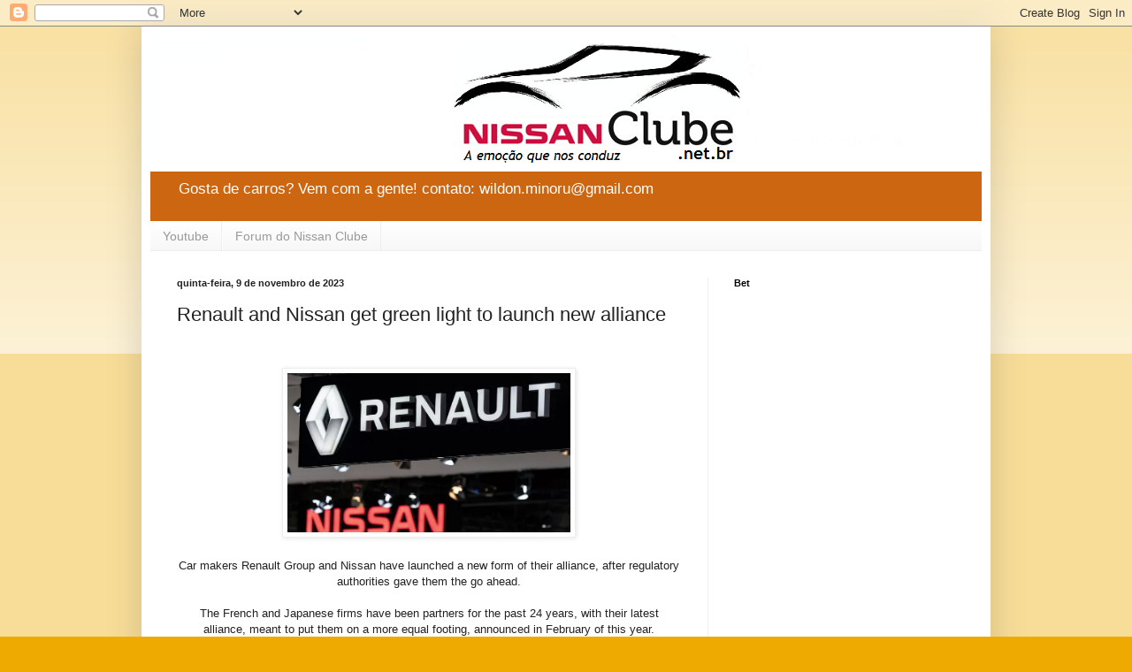

--- FILE ---
content_type: text/html; charset=utf-8
request_url: https://accounts.google.com/o/oauth2/postmessageRelay?parent=https%3A%2F%2Fwww.nissanclube.com.br&jsh=m%3B%2F_%2Fscs%2Fabc-static%2F_%2Fjs%2Fk%3Dgapi.lb.en.2kN9-TZiXrM.O%2Fd%3D1%2Frs%3DAHpOoo_B4hu0FeWRuWHfxnZ3V0WubwN7Qw%2Fm%3D__features__
body_size: 158
content:
<!DOCTYPE html><html><head><title></title><meta http-equiv="content-type" content="text/html; charset=utf-8"><meta http-equiv="X-UA-Compatible" content="IE=edge"><meta name="viewport" content="width=device-width, initial-scale=1, minimum-scale=1, maximum-scale=1, user-scalable=0"><script src='https://ssl.gstatic.com/accounts/o/2580342461-postmessagerelay.js' nonce="_h_s4FgmnFdech2j1G8DQQ"></script></head><body><script type="text/javascript" src="https://apis.google.com/js/rpc:shindig_random.js?onload=init" nonce="_h_s4FgmnFdech2j1G8DQQ"></script></body></html>

--- FILE ---
content_type: text/html; charset=utf-8
request_url: https://www.google.com/recaptcha/api2/aframe
body_size: 268
content:
<!DOCTYPE HTML><html><head><meta http-equiv="content-type" content="text/html; charset=UTF-8"></head><body><script nonce="h62B1K4vT0a_zTBL4FbyxQ">/** Anti-fraud and anti-abuse applications only. See google.com/recaptcha */ try{var clients={'sodar':'https://pagead2.googlesyndication.com/pagead/sodar?'};window.addEventListener("message",function(a){try{if(a.source===window.parent){var b=JSON.parse(a.data);var c=clients[b['id']];if(c){var d=document.createElement('img');d.src=c+b['params']+'&rc='+(localStorage.getItem("rc::a")?sessionStorage.getItem("rc::b"):"");window.document.body.appendChild(d);sessionStorage.setItem("rc::e",parseInt(sessionStorage.getItem("rc::e")||0)+1);localStorage.setItem("rc::h",'1768518677614');}}}catch(b){}});window.parent.postMessage("_grecaptcha_ready", "*");}catch(b){}</script></body></html>